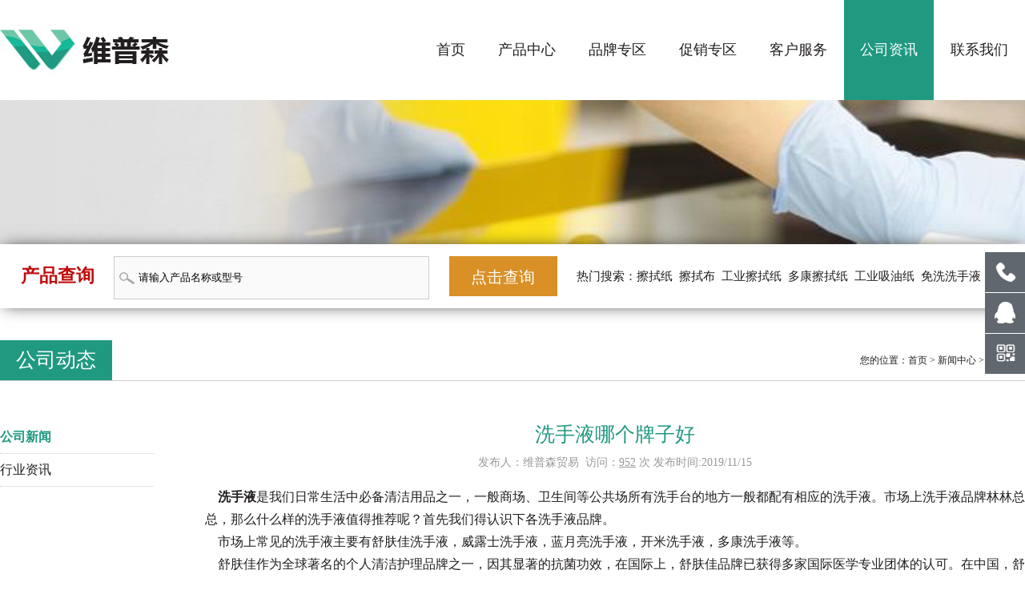

--- FILE ---
content_type: text/html
request_url: http://www.vipehs.com/news_view63.html
body_size: 5074
content:
<!DOCTYPE html PUBLIC "-//W3C//DTD XHTML 1.0 Transitional//EN" "http://www.w3.org/TR/xhtml1/DTD/xhtml1-transitional.dtd">
<html xmlns="http://www.w3.org/1999/xhtml">
<head>
<meta http-equiv="Content-Type" content="text/html; charset=gb2312" />
<meta name="renderer" content="webkit">
<meta name="x5-fullscreen" content="true">
<meta name="full-screen" content="yes">
<meta http-equiv="X-UA-Compatible" content="IE=edge">
<meta name="viewport" content="width=device-width, initial-scale=1">
<title>洗手液哪个牌子好-公司动态-苏州维普森贸易</title>
<meta name="keywords" content="多康洗手液,泡沫洗手液,杀菌洗手液,温和型洗手液">
<meta name="description" content="洗手液是我们日常生活中必备清洁用品之一，一般商场、卫生间等公共场所有洗手台的地方一般都配有相应的洗手液。市场上洗手液品牌林林总总，那么什么样的洗手液值得推荐呢？首先我们得认识下各洗手液品牌">
<link href="css/style.css" rel="stylesheet" type="text/css">
<link href="hui/css/animate.min.css" rel="stylesheet" type="text/css" />
</head>

<body>
<SCRIPT language=javascript>
if (screen.width<640)
{
document.write('<scrip'+'t type="text/javascript" src="/js/jquery.min2.js"></scrip'+'t>');
document.write('<scrip'+'t type="text/javascript" src="/js/menu1.js"></scrip'+'t>');
} 
</SCRIPT>
<div class="m_top">
	<div class="m_top_l"><a href="/index.html" target="_blank"><img src="/images/logo.png"></a></div>
	<div class="m_top_r">
		<div id="navbar">
		  <a href="#" class="menubtn">menu</a>
		  <!-- use captain icon for toggle menu -->
		  <div id="hamburgermenu">
			<ul>
			<li><a href="/" class="current">网站首页<div class="fr">></div></a></li>
			<li><a href="/product.html">产品中心<div class="fr">></div></a></li>
			<li><a href="/brand.html">品牌专区<div class="fr">></div></a></li>
			<li><a href="/hot.html">促销专区<div class="fr">></div></a></li>
			<li><a href="/guide.html">客户服务<div class="fr">></div></a></li>
			<li><a href="/news.html">公司资讯<div class="fr">></div></a></li>
			<li><a href="/contact.html">联系我们<div class="fr">></div></a></li>
			</ul>
		  </div>
		  <div class="overlay"></div>
		</div>
	</div>
	
</div>
<div class="head">
<div class="container">
	<div class="logo"><img src="images/logo.jpg" /></div>
	<div class="menu">
	<a href="/" class="a1{m0}">首页</a>
	<a href="/product.html">产品中心</a>
	<a href="/brand.html">品牌专区</a>
	<a href="/hot.html">促销专区</a>
	<a href="/guide.html">客户服务</a>
	<a href="/news.html" class="on">公司资讯</a>
	<a href="/contact.html">联系我们</a>
	</div>
</div>
</div>
<div class="banner">
<div class="container">
	<div class="ser">
		<form action="search.asp" method="post" target="_blank">
		<div class="ser_1">产品查询</div>
		<div class="ser_2">
		<input name="keys" type="text" value="请输入产品名称或型号" onclick="this.value=''">
		</div>
		<div class="ser_3">
		<input name="" type="submit" value="点击查询">
		</div>
		<div class="ser_4">热门搜索：<a href=search.asp?keys=擦拭纸>擦拭纸</a>&nbsp;&nbsp;<a href=search.asp?keys=擦拭布>擦拭布</a>&nbsp;&nbsp;<a href=search.asp?keys=工业擦拭纸>工业擦拭纸</a>&nbsp;&nbsp;<a href=search.asp?keys=多康擦拭纸>多康擦拭纸</a>&nbsp;&nbsp;<a href=search.asp?keys=工业吸油纸>工业吸油纸</a>&nbsp;&nbsp;<a href=search.asp?keys=免洗洗手液>免洗洗手液</a>&nbsp;&nbsp;</div>
		</form>
	</div>
</div>
</div>
<div class="daohang">
<div class="container">
	<div class="d1 fl">公司动态</div>
	<div class="d2 fr">您的位置：<a href="/">首页</a> > 新闻中心 > <a href="news.html">公司动态</a></div>
</div>
</div>
<div class="pagemain">
<div class="container">
	<div class="a_left">
		<div><a href="news.html"  class="on">公司新闻</a></div>
		<div><a href="info.html" >行业资讯</a></div>
	</div>
	<div class="a_right">
		<div class="news1"><h1>洗手液哪个牌子好</h1></div>
		<div class="news2">发布人：维普森贸易&nbsp;&nbsp;访问：<u><script src="hits.asp?id=63" type="text/javascript"></script></u> 次 发布时间:2019/11/15</div>
		<div class="news3">&nbsp; &nbsp; <strong><a href="http://www.vipehs.com" target="_blank">洗手液</a></strong>是我们日常生活中必备清洁用品之一，一般商场、卫生间等公共场所有洗手台的地方一般都配有相应的洗手液。市场上洗手液品牌林林总总，那么什么样的洗手液值得推荐呢？首先我们得认识下各洗手液品牌。<br />
&nbsp; &nbsp; 市场上常见的洗手液主要有舒肤佳洗手液，威露士洗手液，蓝月亮洗手液，开米洗手液，多康洗手液等。<br />
&nbsp; &nbsp; 舒肤佳作为全球著名的个人清洁护理品牌之一，因其显著的抗菌功效，在国际上，舒肤佳品牌已获得多家国际医学专业团体的认可。在中国，舒肤佳的除菌功效也获得了中华医学会的验证，实验证明，舒肤佳能有效去除和抑制可能引起皮肤感染和汗臭的细菌。<br />
威露士是威莱集团旗下品牌; 威莱集团是家用清洁及卫生消毒产品的行业领导者。在全球多个国家及地区，其消毒产品均占有领先的市场地位。<br />
&nbsp; &nbsp; 蓝月亮洗手液是广州蓝月亮实业有限公司旗下的系列产品，包括芦荟抑菌洗手液、野菊花清爽洗手液、维E滋润洗手液、儿童洗手液、儿童泡泡洗手液、健康洗手液、健康消毒液八个系列的产品。作为国内最早从事家庭清洁剂生产的专业品牌，蓝月亮系列产品体现了"轻松清洁，解放劳力"的宗旨，塑造了品牌独具的"高效、轻松、保护"的鲜明个性。<br />
&nbsp; &nbsp; 开米贝芬来自于西安开米股份有限公司，其公司主要从事高科技环保型家庭日用洗涤品及个人护理产品的研制开发、生产和销售，是中国规模最大也是最早全面开发高科技环保型液体洗涤产品剂的高科技环保化工企业。<br />
&nbsp; &nbsp; 多康(Tork)是商用卫生消费品品牌 ，专注于为公共洗手间领域 、厨房餐饮领域 、医疗保健领域 、工业领域等其他公共领域提供专业的清洁卫生解决方案 ，产品主要包括卫生纸 、餐巾纸 、液体肥皂 、擦拭纸 、清洁布等 。<br />
&nbsp; &nbsp; 其实我要说的是<strong><a href="http://www.vipehs.com/product/?86_2_2.html" target="_blank">多康洗手液</a></strong>，虽然市面上不是很常见，但是有一款<strong><a href="http://www.vipehs.com/pro_show120.html" target="_blank">多康泡沫型洗手液</a></strong>用起来效果是真的很好，偶然的一次机会在苏州晋合广场用一次，用完之后手显得特别柔软不像其他洗手液用完之后显得和干燥，还有一股淡淡的清香味，现在家里一直用的这款！<br /></div>
		<div class="news5"></div>
		<div class="news4">
		上一条：<a href='news_view62.html'>如何挑选合适的洗手液</a><br>
		下一条：<a href='news_view64.html'>电子元件制造之MLCC丝网叠印</a>
		</div>
	</div>
</div>
</div>
<div class="pagebot">
<div class="container">
	<div class="foot_logo"><img src="/images/bot_logo.png" /></div>
	<div class="foot_menu">
	<a href="/product.html">产品中心</a><br><a href="/brand.html">品牌中心</a><br><a href="/guide.html">客户服务</a><br><a href="/sitemap.html">网站地图</a>
	</div>
	<div class="foot_weixin">扫码咨询<br><img src="/images/weixin.jpg" /></div>
	<div class="foot_tel">咨询热线<br><p class="fnt30 pd33">0512-65529739</p><span class="tim">工作日 9：00-18：00</span><br><a target="_blank" href="http://wpa.qq.com/msgrd?v=3&uin=362100871&site=qq&menu=yes"><img src="images/kefu.jpg" alt="点击这里给我发消息" title="点击这里给我发消息"/></a></div>
</div>
</div>
<div class="foot">
<div class="container"><img src="http://www.vipehs.com/beiantubiao.png" width="17" height="19" /> <a href="https://beian.mps.gov.cn/#/query/webSearch?code=32059002004630" rel="noreferrer" target="_blank">苏公网安备32059002004630</a>  <a href="https://beian.miit.gov.cn/" target="_blank" rel="nofollow" bdsfid="444">苏ICP备18010753号</a>&nbsp;&nbsp;版权所有 Copyright &copy; 2012-2024 苏州维普森贸易  <a href="http://www.vipehs.com/sitemap.xml" target="_blank" bdsfid="445">sitemap</a>
<!-- 百度统计 --> 
<script>
var _hmt = _hmt || [];
(function() {
  var hm = document.createElement("script");
  hm.src = "https://hm.baidu.com/hm.js?e63a757c0bab4d634b2a0575e4b65154";
  var s = document.getElementsByTagName("script")[0]; 
  s.parentNode.insertBefore(hm, s);
})();
</script>
 
 <!-- 百度推送 --> 
 <script>
(function(){
    var bp = document.createElement('script');
    var curProtocol = window.location.protocol.split(':')[0];
    if (curProtocol === 'https') {
        bp.src = 'https://zz.bdstatic.com/linksubmit/push.js';
    }
    else {
        bp.src = 'http://push.zhanzhang.baidu.com/push.js';
    }
    var s = document.getElementsByTagName("script")[0];
    s.parentNode.insertBefore(bp, s);
})();
</script>

</div></div>
</div>
<script type="text/javascript" src="/js/jquery-1.4.2.min.js"></script>
<script type="text/javascript" src="/js/zzsc.js"></script>
<div id="top"></div>
<SCRIPT language=javascript>
if (screen.width>640)
{document.write('<scrip'+'t type="text/javascript" src="/hui/js/wow.min.js"></scrip'+'t>');} 
if (screen.width<640)
{document.write('<scrip'+'t type="text/javascript" src="/hui/js/jquery-1.11.3.min.js"><\/scrip'+'t>');}
</SCRIPT>
<script>new WOW().init();</script>
<script language="JavaScript" type="text/javascript">
function CopyURL(){
var myHerf=top.location.href;
var title=document.title;
if(window.clipboardData){
var tempCurLink=title + "\n" + myHerf;
var ok=window.clipboardData.setData("Text",tempCurLink);
if(ok) alert("按Ctrl + V ,粘贴到MSN上发给你的好友们吧 ！");
}else{alert("对不起，目前此功能只支持IE，请直接复制地址栏的地址！");}
}
</script>
</body>
</html>


--- FILE ---
content_type: text/html
request_url: http://www.vipehs.com/hits.asp?id=63
body_size: 206
content:
document.write('952')

--- FILE ---
content_type: text/css
request_url: http://www.vipehs.com/css/style.css
body_size: 6008
content:
@charset "utf-8";
a{ color:#221E1F; text-decoration:none;}
a:hover{ color:#209981;-webkit-transition:background-color .3s ease 0s;-moz-transition:background-color .3s ease 0s;-o-transition:background-color .3s ease 0s;-ms-transition:background-color .3s ease 0s;transition:background-color .3s ease 0s;}
img{ border:0px;}
ul,li,h1,p,h2,h3{ margin:0px; padding:0px; list-style:none; font-weight:normal}
input{font-family:"Microsoft Yahei";}
body {
	margin-left: 0px;
	margin-top: 0px;
	margin-right: 0px;
	margin-bottom: 0px;
	color:#221E1F;
	text-align:center;
	font-family:"Microsoft Yahei";
	font-size:16px;
	-webkit-font-smoothing: antialiased; 
	-moz-osx-font-smoothing: inherit | grayscale
}
.fl{ float:left;}
.fr{ float:right;}
.m_top,.mb_show{ display:none;}
.container{width:100%; max-width:1280px;height:auto; margin:0 auto; text-align:left;}
.head{ width:100%; float:left;}
.head .logo{ float:left; padding-top:22px; padding-bottom:22px;}
.head .menu{ float:right; font-size:18px;}
.head .menu a{ height:125px;float:left; color:#221E1F; border-right:1px solid #fff; padding-left:20px; padding-right:20px; line-height:125px;}
.head .menu a:hover{ background:#209981; color:#fff;}
.head .menu a.on{background:#209981; color:#fff;}
.head .menu a.a1{height:125px;padding-left:40px; padding-right:40px;}

.banner{ width:100%; float:left; background:url(../images/n_banner.jpg) top center; background-repeat:no-repeat; padding-top:180px;}
.ser{ width:96%; float: left; background:#fff;box-shadow: 0 0 20px -5px ; height:80px; padding-left:2%; padding-right:2%;}
.ser_1{ float:left; line-height:80px; font-size:23px; color:#C00C0C; font-weight:bold; padding-right:2%;}
.ser_2{ float:left; margin-top:15px;}
.ser_2 input{ width:360px; line-height:45px; border:none; height:45px;border:1px solid #ccc; height:50px; background:url(../images/search.png) center left #fafafa; background-repeat:no-repeat; padding-left:30px; float:left;}
.ser_3{ float:left; padding-left:2%; margin-top:15px;}
.ser_3 input{ width:135px; height:50px; line-height:50px; text-align:center; color:#fff; background:#D89027; font-size:20px; border:none;cursor:pointer}
.ser_4{ float:left; line-height:80px; font-size:15px; padding-left:2%;}


.daohang{ width:100%; float:left; padding-top:40px; border-bottom:1px solid #ccc; line-height:50px;}
.daohang .d1{ font-size:25px; color:#fff;text-align:left; background:#209981; padding-left:20px; padding-right:20px;}
.daohang .d1 a{color:#fff;}
.daohang .d2{ font-size:12px;}
.pagemain{ width:100%; float:left; padding-top:50px; padding-bottom:50px;}
.tit{ width:100%; float:left; background:url(../images/titbg.png) top center; background-repeat:no-repeat; padding-top:25px; text-align:center; padding-bottom:25px;}
.tit h1{ padding-bottom:10px; font-weight:bold;}
.con{ width:100%; float:left; line-height:200%;}
.con img{ max-width:100%;}

.a_left{ width:15%; float:left; padding-right:5%;}
.a_right{ width:80%; float:left;}
.a_left div{ width:100%; float:left; line-height:40px; border-bottom:1px dotted #ccc; text-align:left;}
.a_left div a:hover{ color:#209981; font-weight:bold;}
.a_left div a.on{color:#209981; font-weight:bold;}

.news_list{ width:97%; float:left; padding:2%; margin-bottom:15px; padding-left:1%;}
.news_list .dates{ width:15%; float:left; text-align:center; font-family:Arial, Helvetica, sans-serif; color:#666; padding-top:3px;}
.news_list .cons{ width:69%; float:left;}
.news_list .cons h1{ font-size:16px;}
.news_list .mores{ width:16%; float:left; text-align:center; font-size:14px; color:#666}
.n_bg1{ background:#f2f2f2;}
.n_bg2{ background:#e3eef7;}

.n_pageno{ width:100%; height:auto; float:left; margin-top:20px;line-height:45px; text-align:center;}
.n_pageno span a{ padding-left:8px; padding-right:8px; border:1px solid #ddd; padding-top:5px; padding-bottom:5px; margin-left:1px; margin-right:1px;}
.n_pageno span a:hover{ border:1px solid #ff0000;color:#ff0000;}
.n_pageno span a.on{ border:1px solid #ff0000;color:#ff0000;}

.news1{ width:100%; float:left; text-align:center; padding-bottom:10px;}
.news1 h1{font-size:25px;color:#209981;}
.news2{ width:100%; float:left; text-align:center; font-size:14px; color:#999;}
.news3{ width:100%; float:left; padding-top:20px; line-height:180%;}
.news3 img{ max-width:100%; height:auto;}
.news5{ width:98%; float:left; margin-top:20px; background:#fafafa; text-align:right; padding-right:2%; line-height:40px;color:#209981; height:5px;}
.news5 a{color:#209981;}
.news4{ width:100%; float:left; padding-top:20px; line-height:35px;}

.pagebot{ width:100%; float:left; background:#2F3239; padding-top:35px; color:#fff;font-size:14px; padding-bottom:35px;}
.pagebot a{ color:#fff;}
.foot{ width:100%; float:left; background:#272A30; line-height:50px; color:#6D7278; font-size:12px;}
.foot a{color:#6D7278;}
.foot_logo{ float:left; padding-top:18px; padding-right:70px;}
.foot_menu{ float:left; border-left:1px solid #3C3C3E; border-right:1px solid #3C3C3E; padding-left:125px; padding-right:125px; line-height:400%; }
.foot_weixin{ float:left; padding-left:65px; padding-top:18px;}
.foot_weixin img{ padding-top:33px;}
.foot_tel{ float:left; padding-left:85px;padding-top:18px;}
.tim{ font-size:12px; color:#7C8187;}
.foot_tel p{ padding-bottom:10px;}
.foot_tel img{ padding-top:15px;}

.frk{ width:100%; float:left; border-top:1px solid #3C3C3E; margin-top:40px; line-height:30px; padding-top:15px; padding-bottom:15px;}
.frk a{ color:#6D7278; padding-left:15px; padding-right:15px;}

.pro_con{ width:100%; float:left; padding-top:10px;}
.pro_con .pc{ width:19.2%; float:left; text-align:center; line-height:180%; height:355px; padding-bottom:15px;}
.pro_con .pc img{ width:100%;  margin-bottom:15px; height:240px;}

.b_left{ width:15%; float:left; padding-right:5%;}
.l_tit{ width:100%; height:auto; float:left; line-height:80px; font-weight:bold;padding-top:10px; text-align:center; background:#209981; color:#fff; margin-bottom:20px; font-size:22px;}
.l_class{ width:100%; height:auto; float:left;padding-bottom:10px;}
.l_class div{ width:95%; float:left; line-height:40px; border-bottom:1px dotted #ccc; padding-left:5%;}
.l_class div a:hover{ color:#209981; font-weight:bold;}
.l_class div a.on{color:#209981; font-weight:bold;}

.b_tit{ width:100%; height:auto; float:left; font-size:18px; font-weight:bold; color:#209981; line-height:60px;border-bottom:1px dotted #209981}
.b_con{ width:100%; height:auto; float:left; padding-top:15px;}
.b_con ul{ width:48%; height:auto; float:left;margin-bottom:30px; padding-right:2%; color:#666}
.b_con ul li.li1{ width:28%; height:auto; float:left;}
.b_con ul li.li2{ width:65%; height:auto; float:left; padding-left:5%; font-size:14px; line-height:160%}
.b_con ul li.li1 img{ width:120px;border:1px solid #f1f1f1; padding:5px;}
.b_con ul li.li2 h3{ font-size:18px; font-weight:bold; line-height:30px;}

.pp{ width:100%;float:left; padding-bottom:10px; padding-top:50px;}
.pp_img{width:15%; height:auto; float:left; padding:5px; border:1px solid #e1e1e1; text-align:center;}
.pp_img img{ width:120px; height:120px;}
.pp_txt{ width:80%;float:left; padding-left:20px; line-height:200%;}
.pp_txt h3{float:left; font-size:18px; font-weight:bold; line-height:30px; margin:0px; width:100%;}

.pc{ width:100%; height:auto; float:left; padding-bottom:10px;}
.pc td{ padding:5px; line-height:180%;}
.pc .Title{ background:#f1f1f1;}
.pc td img{ width:145px; padding:3px; border:1px solid #e1e1e1; min-height:108px;}
.pc h3{font-weight:bold; line-height:30px; margin:0px; font-size:16px;}


/*product.html*/
#tit{ width:100%; height:40px; float:left; font-weight:bold; color:#209981}
#tit a{color:#209981}
#con{ width:98%;float:left; border:1px solid #D2EEFB; margin-bottom:20px;  padding-right:3px;position: relative;}
#con ul{ width:99.9%; height:auto; float:left;padding-top:8px; padding-bottom:8px; border:1px solid #fff;}
#con ul:hover{ background:#fafafa;-webkit-transition:background-color .3s ease 0s;-moz-transition:background-color .3s ease 0s;-o-transition:background-color .3s ease 0s;-ms-transition:background-color .3s ease 0s;transition:background-color .3s ease 0s;}
#con ul li{ width:16.6%; height:auto; float:left; line-height:250%;}
#con ul li h4{ margin:0px; padding-left:20px;font-weight:100;}
#con ul a{ color:#000;}

#con ul li .third{ display:none; background: #fff; z-index:2; float:left;clear:both; padding:0; position:absolute; margin-top:-10px;border: 1px solid #cfe4f1; width: 100%; min-height:60px; left:0;}
#con ul li:hover .third{ display:block; font-size:14px;}
#con ul li .third .tds{background: #E1EEF6; font-weight: bold; width:98%; padding-left:2%; line-height:30px;}
#con ul li .third ul{ z-index:100; padding-top: 4px; background: #f1f1f1; width:100%;}
#con ul li .third ul li{padding-left:10px; width:200px; padding-left:19px;}
#con ul li .third ul li i{ color: #999; font-family:Arial, Helvetica, sans-serif;}
#con ul li .third ul li a{ color:#666;}
#con ul li .third ul li a:hover{ color:#ff0000;}

/*product_n*/
.r_t{ width:97.8%;float:left;background:#f9f9f9; line-height:35px; padding-left:2%; font-weight:bold; margin-top:25px; border:1px solid #e1e1e1;}
.r_c{ width:95.8%;float:left; line-height:180%; border:1px solid #e1e1e1; padding:2%}
.r_c div{ width:25%; float:left;}

.r_cp{ width:100%;float:left; line-height:180%;}
.r_cp ul{ width:100%;float:left; margin-top:5px; background:#f9f9f9;text-align:center;}
.r_cp ul:hover{ background:#f1f1f1;}
.r_cp ul li.li1{ width:20%;float:left;padding-top:5px; padding-bottom:5px;}
.r_cp ul li.li1 img{ width:150px;padding:3px; border:1px solid #e1e1e1; min-height:108px;}
.r_cp ul li.li2{ width:30%; float:left;padding-right:3%; text-align:left;}
.r_cp ul li.li2 h3{font-weight:bold; margin:0px; font-size:16px; line-height:30px;}
.r_cp ul li.li3{ width:12%; float:left;}
.r_cp ul li.li4{ width:15%;float:left;}
.r_cp ul li.li5{ width:20%; float:left;}


.r_cp1{ width:100%;float:left; line-height:180%;}
.r_cp1 ul{ width:100%;float:left; margin-top:5px; background:#f9f9f9;text-align:center;}
.r_cp1 ul:hover{ background:#f1f1f1;}
.r_cp1 ul li.li1{ width:20%;float:left;padding-top:5px; padding-bottom:5px;}
.r_cp1 ul li.li1 img{ width:150px;padding:3px; border:1px solid #e1e1e1; min-height:108px;}
.r_cp1 ul li.li2{ width:28%; float:left;padding-right:1%; text-align:left;}
.r_cp1 ul li.li2 h3{font-weight:bold; margin:0px; font-size:16px; line-height:30px;}
.r_cp1 ul li.li3{ width:11%; float:left;}
.r_cp1 ul li.li4{ width:38%;float:left; text-align:left; padding-right:2%}

/*product_show*/
.l_class1{ width:95%; float:left; line-height:40px; border-bottom:1px dotted #ccc; padding-left:5%;}
.l_class1 a:hover{ color:#209981; font-weight:bold;}
.l_class1 a.on{color:#209981; font-weight:bold;}

.l_class2{ width:92%; float:left; line-height:40px; border-bottom:1px dotted #ccc; padding-left:8%; font-size:15px; background:#fafafa;}
.l_class2 a:hover{ color:#209981; font-weight:bold;}
.l_class2 a.on{color:#209981; font-weight:bold;}

.l_class3{ width:90%; float:left; line-height:40px;padding-left:10%; font-size:15px; background:#f1f1f1;}
.l_class3 a:hover{ color:#ff0000;}
.l_class3 a.on{color:#ff0000;}

.ke{ width:95.8%;float:left;padding:1% 2%; line-height:30px; border:1px solid #ccc; background:#f1f1f1; font-size:14px; margin-bottom:20px;}
.ke a{ color:#0000FF; text-decoration:underline;}
.ke a:hover{ color:#ff0000; text-decoration:underline;}
.ps{ width:100%;float:left; padding-bottom:40px;}
.img{ width:30%;float:left; border:1px solid #ccc; padding:1%; text-align:center;}
.img img{ width:100%;padding-bottom:8px;}
.p_txt{ width:65.8%; float:left; padding-left:2%;}
.p_tit{ width:100%; float:left; border-bottom:1px solid #ccc;}
.p_tit1{ width:150px; float:left; text-align:center; background:#c1c1c1; line-height:35px; font-weight:bold;}
.p_con{ width:98%; float:left; line-height:180%; padding-top:8px; padding-bottom:10px; padding-left:2%;}

.p_det_title{ width:100%; float:left;font-weight:bold; background:#fafafa; line-height:45px;}
.t1{ width:130px; float:left; background:#209981;text-align:center; color:#fff;}

.p_det{ width:100%; float:left;line-height:180%; padding-top:20px; padding-bottom:20px;}


.p_tuijian{width:100%; float:left;line-height:180%; padding-top:15px;}
.p_tuijian div{ width:17.5%; float:left; margin-left:1%; margin-right:1%; text-align:center;border:1px solid #eee; padding-bottom:8px;}
.p_tuijian div img{ max-width:100%; height:150px;  margin-bottom:8px;}

/* side */
.izl-rmenu{position:fixed; right:0;bottom:35%;z-index:999; }
.izl-rmenu .btn{width:50px; height:50px; margin-bottom:1px; cursor:pointer; position:relative;}
.izl-rmenu .btn-qq{background:url(../images/qq.png) no-repeat; background-color:#60676E;}
.izl-rmenu .btn-qq:hover{background-color:#209981;}
.izl-rmenu a.btn-qq,.izl-rmenu a.btn-qq:visited{background:url(../images/qq.png) no-repeat; background-color:#60676E; text-decoration:none; display:block;}
.izl-rmenu .btn-wx{background:url(../images/erweima.png) no-repeat; background-color:#60676E;}
.izl-rmenu .btn-wx:hover{background-color:#209981;}
.izl-rmenu .btn-wx .pic{position:absolute; left:-125px; top:-30px; display:none;width:120px;height:120px;}
.izl-rmenu .btn-phone{background:url(../images/tel.png) no-repeat; background-color:#60676E;}
.izl-rmenu .btn-phone:hover{background-color:#209981;}
.izl-rmenu .btn-phone .phone{background-color:#209981; position:absolute; width:160px; left:-160px; top:0px; line-height:50px; color:#FFF; font-size:20px; text-align:center; display:none;}
.izl-rmenu .btn-top{background:url(../images/top.png) no-repeat; background-color:#666666; display:none;}
.izl-rmenu .btn-top:hover{background-color:#209981;}


.fnt30{ font-size:30px;}
.fnt48{ font-size:48px;}
.fnt18{ font-size:18px;}
.blue{ color:#0B816A; font-size:48px;}
.pd1{ margin-right:1%;}
.pd33{ padding-top:33px;}
.red{ color:#ff0000;}

.imgZoom img,.imgY180 img { -moz-transition:all .8s ease 0s; -ms-transition:all .8s ease 0s; -o-transition:all .8s ease 0s; -webkit-transition:all .8s ease 0s; transition:all .8s ease 0s;}
.imgZoom { overflow:hidden; -webkit-transform:rotate(0); transform:rotate(0); }
.imgZoom:hover img{ -moz-transform:scale(1.1,1.1); -ms-transform:scale(1.1,1.1); -o-transform:scale(1.1,1.1); -webkit-transform:scale(1.1,1.1); transform:scale(1.1,1.1);}
.imgY180:hover img { cursor:pointer; -moz-transform:rotateY(180deg); -ms-transform:rotateY(180deg); -o-transform:rotateY(180deg); -webkit-transform:rotateY(180deg); transform:rotateY(180deg) }

@media(max-width:480px){
body{ font-size:14px;}
.head,.n_img,.pagebot,.b_left{ display:none;}
.m_top,.mb_show,.banners{ display:block;}
.mb_show{ font-size:14px;}
.mb_show a{ color:#ff0000;}

.m_top{width:100%; height:auto;float:left; padding-top:10px; padding-bottom:20px; position:fixed; z-index:1000; background:#fff;box-shadow: 1px 1px 3px  0 #153F57 }
.m_top_l{ float:left; padding-left:5px;}

.m_top_r{ float:right;padding-left:10px;}
#navbar {
  max-width: 1000px;
  margin: 0 auto;
  padding-top:22px;
  padding-right:10px;
}

.menubtn {
 
  position: relative; 
  z-index: 101;
  color: #274a61;
  text-decoration: none;
  font-size: 0em;
  line-height: 0em;
  top: 2px;
  padding: 20px 10px;
  background-image: url('../img/hamburger.png');
  background-position: 50% 50%;
  background-size: 40px 20px;
  background-repeat: no-repeat;
}
.menubtn:hover, .openmenu .menubtn {
  color: #bdd43e;
  background-image: url('../img/hamburger-active.png');
}

/** toggle menu **/
body.openmenu {
  position: fixed;
  overflow: hidden;
}

.overlay {
  position: fixed;
  z-index: 99;
  background-color: rgba(0,0,0,0.5);
  bottom: 0;
  right: 0;
  left: 0;
}

.openmenu .overlay {
  top: 0;
}

#hamburgermenu {
  height: 100%;
  width: 0;
  background: #333333;
  position: fixed;
  top: 0;
  left: 0;
  z-index: 101;
  overflow: hidden;
  -webkit-box-shadow: 3px 0 7px rgba(0,0,0,0.55);
  -moz-box-shadow: 3px 0 7px rgba(0,0,0,0.55);
  box-shadow: 3px 0 7px rgba(0,0,0,0.55);
}
#hamburgermenu ul {
  margin-top: 45px;
  z-index: 101;
  overflow-y: auto;
  overflow-x: hidden;
}
#hamburgermenu ul li {
  display: block;
  width:80%; float:left;
  padding-left:5%; padding-right:5%;
}
#hamburgermenu ul li a {
  display: block;
  text-decoration: none;
  line-height:40px;
  color:#adadad;
  margin-bottom:5px;
  border-bottom:1px solid #2b2b2b;
  text-align:left;
  padding-left:10%;
  font-weight:bold;
}
#hamburgermenu li a:hover {
  color: #fff;
  background: #2b2b2b;
}
.container{width:97%; max-width:800px; padding-left:1.5%; padding-right:1.5%;}
.banner{ background:url(../images/n_banner.jpg) top center;padding-top:20px; background-repeat:no-repeat; margin-top:70px; padding-bottom:20px;}
.ser{height:60px;}

.ser_1,.ser_4{ display:none;}
.ser_2{ float:left; margin-top:15px;}
.ser_2 input{ width:210px;line-height:35px; border:none; height:35px;border:1px solid #ccc; height:30px;}
.ser_3 input{ width:75px; font-size:14px;height:35px; line-height:35px;}

.daohang{padding-top:20px;line-height:40px;}
.daohang .d1{ font-size:16px;}

.pagemain{padding-top:20px; padding-bottom:20px;}

.a_left{ width:100%; padding-right:0%; padding-bottom:15px;}
.a_right{ width:100%;}
.a_left div{ width:30.333%; float:left; line-height:40px; border-bottom:none; text-align:left; margin-left:1.5%; margin-right:1.5%; margin-bottom:10px;}
.a_left div a{ width:100%; float:left; background:#eaeaea;color:#333; text-align:center;}
.a_left div a:hover{ color:#fff; font-weight:bold; background:#209981;}
.a_left div a.on{color:#fff; font-weight:bold; background:#209981;}

.news_list .dates{ width:auto; padding-right:8px;}
.news_list .cons{ width:auto; float:left;}
.news_list .cons h1{ font-size:14px;}
.news_list .mores{ width:auto; float:right; font-size:12px;}

.news1{padding-top:15px;}
.news1 h1{font-size:20px;}

.pro_con .pc{ width:46%; float:left; text-align:center; line-height:180%; height:270px; padding-bottom:15px; padding-left:2%; padding-right:2%;}
.pro_con .pc img{ width:100%;  margin-bottom:15px; height:180px;}

#con ul li{ width:33.33%; height:auto; float:left; line-height:250%;}
#con ul li h4{ margin:0px; padding-left:10px;font-weight:100;}
.r_c div{ width:33.333%; float:left;}

.r_cp ul li.li1{ width:20%;float:left;padding-top:5px; padding-bottom:5px;}
.r_cp ul li.li1 img{ max-width:95%;padding:3px; border:1px solid #e1e1e1; min-height:auto;}
.r_cp ul li.li2{ width:54%; float:left;padding-left:3%; text-align:left;padding-top:5px; padding-bottom:5px; padding-right:3%;}
.r_cp ul li.li2 h3{font-weight:100; margin:0px; font-size:14px; line-height:25px;}
.r_cp ul li.li3{display:none;}
.r_cp ul li.li4{display:none;}
.r_cp ul li.li5{ width:20%; float:left;padding-top:5px; padding-bottom:5px;font-size:12px;}
.r_cp ul li table{ height:auto;}

.r_cp1 ul li.li1{ width:20%;float:left;padding-top:5px; padding-bottom:5px;}
.r_cp1 ul li.li1 img{ max-width:95%;padding:3px; border:1px solid #e1e1e1; min-height:auto;}
.r_cp1 ul li.li2{ width:60%;padding-left:2%;padding-right:2%;font-size:12px;padding-top:5px; padding-bottom:5px;}
.r_cp1 ul li.li2 h3{font-size:14px; }
.r_cp1 ul li.li3{ width:15%; float:left;padding-top:5px; padding-bottom:5px;}
.r_cp1 ul li.li4{ display:none;}
.r_cp1 ul li table{ height:auto;}

.b_con ul{ width:100%; padding-right:0%;}
.b_con ul li.li1 img{ width:auto;max-width:95%}
.b_con ul li.li2 h3{ font-size:16px;}
.b_con ul li.li2{overflow: hidden;text-overflow: ellipsis;display: -webkit-box;-webkit-line-clamp: 4;-webkit-box-orient: vertical;}


.pp{padding-bottom:10px; padding-top:20px;}
.pp_img{width:15%; padding:0px;}
.pp_img img{ width:auto; height:auto; max-width:100%;}
.pp_txt{ width:80%;padding-left:10px; line-height:25px;}
.pp_txt h3{font-size:16px;}


.ps{padding-bottom:20px;}
.img{ width:100%;border:none; padding:0%; height:auto; padding-bottom:25px;}
.img img{ max-width:98%;padding-bottom:8px; width:auto;border:1px solid #ccc; padding:1%;}
.p_txt{ width:100%; padding-left:0%;}
.p_tuijian div{ width:47%; margin-bottom:10px;}


.izl-rmenu .btn{width:35px; height:35px;}
.izl-rmenu .btn-qq{background:url(../images/m_qq.png) no-repeat; background-color:#60676E;}
.izl-rmenu a.btn-qq,.izl-rmenu a.btn-qq:visited{background:url(../images/m_qq.png) no-repeat; background-color:#60676E; text-decoration:none; display:block;}
.izl-rmenu .btn-wx{background:url(../images/m_erweima.png) no-repeat; background-color:#60676E;}
.izl-rmenu .btn-phone{background:url(../images/m_tel.png) no-repeat; background-color:#60676E;}
.izl-rmenu .btn-top{background:url(../images/m_top.png) no-repeat; background-color:#666666;}

.foot{ line-height:25px;padding-top:10px; padding-bottom:10px;}


.fnt30{ font-size:16px;}
.fnt48{ font-size:20px;}
.fnt18{ font-size:14px;}

.pd1{ margin-right:0%;}
.blue{ color:#0B816A; font-size:28px;}
}